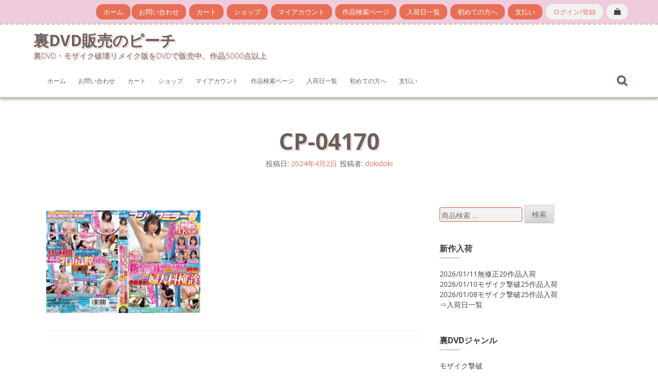

--- FILE ---
content_type: text/html; charset=UTF-8
request_url: https://www.peach-dvd.com/cp-04170/
body_size: 12013
content:
<!DOCTYPE html>
<html dir="ltr" lang="ja" prefix="og: https://ogp.me/ns#">
<head>
    <meta charset="UTF-8">
    <meta name="viewport" content="width=device-width, initial-scale=1">
    <link rel="profile" href="http://gmpg.org/xfn/11">
    <link rel="pingback" href="https://www.peach-dvd.com/xmlrpc.php">

    <title>CP-04170 | 裏DVD販売のピーチ</title>

		<!-- All in One SEO 4.9.3 - aioseo.com -->
	<meta name="robots" content="max-image-preview:large" />
	<meta name="author" content="dokidoki"/>
	<link rel="canonical" href="https://www.peach-dvd.com/cp-04170/" />
	<meta name="generator" content="All in One SEO (AIOSEO) 4.9.3" />
		<meta property="og:locale" content="ja_JP" />
		<meta property="og:site_name" content="裏DVD販売のピーチ | 裏DVD・モザイク破壊リメイク版をDVDで販売中。作品5000点以上" />
		<meta property="og:type" content="article" />
		<meta property="og:title" content="CP-04170 | 裏DVD販売のピーチ" />
		<meta property="og:url" content="https://www.peach-dvd.com/cp-04170/" />
		<meta property="article:published_time" content="2024-04-01T23:43:53+00:00" />
		<meta property="article:modified_time" content="2024-04-01T23:43:53+00:00" />
		<meta name="twitter:card" content="summary" />
		<meta name="twitter:title" content="CP-04170 | 裏DVD販売のピーチ" />
		<!-- All in One SEO -->

<link rel='dns-prefetch' href='//www.peach-dvd.com' />
<link rel='dns-prefetch' href='//fonts.googleapis.com' />
<link rel="alternate" type="application/rss+xml" title="裏DVD販売のピーチ &raquo; フィード" href="https://www.peach-dvd.com/feed/" />
<link rel="alternate" type="application/rss+xml" title="裏DVD販売のピーチ &raquo; コメントフィード" href="https://www.peach-dvd.com/comments/feed/" />
<link rel="alternate" title="oEmbed (JSON)" type="application/json+oembed" href="https://www.peach-dvd.com/wp-json/oembed/1.0/embed?url=https%3A%2F%2Fwww.peach-dvd.com%2Fcp-04170%2F" />
<link rel="alternate" title="oEmbed (XML)" type="text/xml+oembed" href="https://www.peach-dvd.com/wp-json/oembed/1.0/embed?url=https%3A%2F%2Fwww.peach-dvd.com%2Fcp-04170%2F&#038;format=xml" />
		<!-- This site uses the Google Analytics by MonsterInsights plugin v9.11.1 - Using Analytics tracking - https://www.monsterinsights.com/ -->
							<script src="//www.googletagmanager.com/gtag/js?id=G-WLVNQ0ZLHZ"  data-cfasync="false" data-wpfc-render="false" type="text/javascript" async></script>
			<script data-cfasync="false" data-wpfc-render="false" type="text/javascript">
				var mi_version = '9.11.1';
				var mi_track_user = true;
				var mi_no_track_reason = '';
								var MonsterInsightsDefaultLocations = {"page_location":"https:\/\/www.peach-dvd.com\/cp-04170\/"};
								if ( typeof MonsterInsightsPrivacyGuardFilter === 'function' ) {
					var MonsterInsightsLocations = (typeof MonsterInsightsExcludeQuery === 'object') ? MonsterInsightsPrivacyGuardFilter( MonsterInsightsExcludeQuery ) : MonsterInsightsPrivacyGuardFilter( MonsterInsightsDefaultLocations );
				} else {
					var MonsterInsightsLocations = (typeof MonsterInsightsExcludeQuery === 'object') ? MonsterInsightsExcludeQuery : MonsterInsightsDefaultLocations;
				}

								var disableStrs = [
										'ga-disable-G-WLVNQ0ZLHZ',
									];

				/* Function to detect opted out users */
				function __gtagTrackerIsOptedOut() {
					for (var index = 0; index < disableStrs.length; index++) {
						if (document.cookie.indexOf(disableStrs[index] + '=true') > -1) {
							return true;
						}
					}

					return false;
				}

				/* Disable tracking if the opt-out cookie exists. */
				if (__gtagTrackerIsOptedOut()) {
					for (var index = 0; index < disableStrs.length; index++) {
						window[disableStrs[index]] = true;
					}
				}

				/* Opt-out function */
				function __gtagTrackerOptout() {
					for (var index = 0; index < disableStrs.length; index++) {
						document.cookie = disableStrs[index] + '=true; expires=Thu, 31 Dec 2099 23:59:59 UTC; path=/';
						window[disableStrs[index]] = true;
					}
				}

				if ('undefined' === typeof gaOptout) {
					function gaOptout() {
						__gtagTrackerOptout();
					}
				}
								window.dataLayer = window.dataLayer || [];

				window.MonsterInsightsDualTracker = {
					helpers: {},
					trackers: {},
				};
				if (mi_track_user) {
					function __gtagDataLayer() {
						dataLayer.push(arguments);
					}

					function __gtagTracker(type, name, parameters) {
						if (!parameters) {
							parameters = {};
						}

						if (parameters.send_to) {
							__gtagDataLayer.apply(null, arguments);
							return;
						}

						if (type === 'event') {
														parameters.send_to = monsterinsights_frontend.v4_id;
							var hookName = name;
							if (typeof parameters['event_category'] !== 'undefined') {
								hookName = parameters['event_category'] + ':' + name;
							}

							if (typeof MonsterInsightsDualTracker.trackers[hookName] !== 'undefined') {
								MonsterInsightsDualTracker.trackers[hookName](parameters);
							} else {
								__gtagDataLayer('event', name, parameters);
							}
							
						} else {
							__gtagDataLayer.apply(null, arguments);
						}
					}

					__gtagTracker('js', new Date());
					__gtagTracker('set', {
						'developer_id.dZGIzZG': true,
											});
					if ( MonsterInsightsLocations.page_location ) {
						__gtagTracker('set', MonsterInsightsLocations);
					}
										__gtagTracker('config', 'G-WLVNQ0ZLHZ', {"forceSSL":"true","link_attribution":"true"} );
										window.gtag = __gtagTracker;										(function () {
						/* https://developers.google.com/analytics/devguides/collection/analyticsjs/ */
						/* ga and __gaTracker compatibility shim. */
						var noopfn = function () {
							return null;
						};
						var newtracker = function () {
							return new Tracker();
						};
						var Tracker = function () {
							return null;
						};
						var p = Tracker.prototype;
						p.get = noopfn;
						p.set = noopfn;
						p.send = function () {
							var args = Array.prototype.slice.call(arguments);
							args.unshift('send');
							__gaTracker.apply(null, args);
						};
						var __gaTracker = function () {
							var len = arguments.length;
							if (len === 0) {
								return;
							}
							var f = arguments[len - 1];
							if (typeof f !== 'object' || f === null || typeof f.hitCallback !== 'function') {
								if ('send' === arguments[0]) {
									var hitConverted, hitObject = false, action;
									if ('event' === arguments[1]) {
										if ('undefined' !== typeof arguments[3]) {
											hitObject = {
												'eventAction': arguments[3],
												'eventCategory': arguments[2],
												'eventLabel': arguments[4],
												'value': arguments[5] ? arguments[5] : 1,
											}
										}
									}
									if ('pageview' === arguments[1]) {
										if ('undefined' !== typeof arguments[2]) {
											hitObject = {
												'eventAction': 'page_view',
												'page_path': arguments[2],
											}
										}
									}
									if (typeof arguments[2] === 'object') {
										hitObject = arguments[2];
									}
									if (typeof arguments[5] === 'object') {
										Object.assign(hitObject, arguments[5]);
									}
									if ('undefined' !== typeof arguments[1].hitType) {
										hitObject = arguments[1];
										if ('pageview' === hitObject.hitType) {
											hitObject.eventAction = 'page_view';
										}
									}
									if (hitObject) {
										action = 'timing' === arguments[1].hitType ? 'timing_complete' : hitObject.eventAction;
										hitConverted = mapArgs(hitObject);
										__gtagTracker('event', action, hitConverted);
									}
								}
								return;
							}

							function mapArgs(args) {
								var arg, hit = {};
								var gaMap = {
									'eventCategory': 'event_category',
									'eventAction': 'event_action',
									'eventLabel': 'event_label',
									'eventValue': 'event_value',
									'nonInteraction': 'non_interaction',
									'timingCategory': 'event_category',
									'timingVar': 'name',
									'timingValue': 'value',
									'timingLabel': 'event_label',
									'page': 'page_path',
									'location': 'page_location',
									'title': 'page_title',
									'referrer' : 'page_referrer',
								};
								for (arg in args) {
																		if (!(!args.hasOwnProperty(arg) || !gaMap.hasOwnProperty(arg))) {
										hit[gaMap[arg]] = args[arg];
									} else {
										hit[arg] = args[arg];
									}
								}
								return hit;
							}

							try {
								f.hitCallback();
							} catch (ex) {
							}
						};
						__gaTracker.create = newtracker;
						__gaTracker.getByName = newtracker;
						__gaTracker.getAll = function () {
							return [];
						};
						__gaTracker.remove = noopfn;
						__gaTracker.loaded = true;
						window['__gaTracker'] = __gaTracker;
					})();
									} else {
										console.log("");
					(function () {
						function __gtagTracker() {
							return null;
						}

						window['__gtagTracker'] = __gtagTracker;
						window['gtag'] = __gtagTracker;
					})();
									}
			</script>
							<!-- / Google Analytics by MonsterInsights -->
		<style id='wp-img-auto-sizes-contain-inline-css' type='text/css'>
img:is([sizes=auto i],[sizes^="auto," i]){contain-intrinsic-size:3000px 1500px}
/*# sourceURL=wp-img-auto-sizes-contain-inline-css */
</style>
<style id='wp-emoji-styles-inline-css' type='text/css'>

	img.wp-smiley, img.emoji {
		display: inline !important;
		border: none !important;
		box-shadow: none !important;
		height: 1em !important;
		width: 1em !important;
		margin: 0 0.07em !important;
		vertical-align: -0.1em !important;
		background: none !important;
		padding: 0 !important;
	}
/*# sourceURL=wp-emoji-styles-inline-css */
</style>
<style id='wp-block-library-inline-css' type='text/css'>
:root{--wp-block-synced-color:#7a00df;--wp-block-synced-color--rgb:122,0,223;--wp-bound-block-color:var(--wp-block-synced-color);--wp-editor-canvas-background:#ddd;--wp-admin-theme-color:#007cba;--wp-admin-theme-color--rgb:0,124,186;--wp-admin-theme-color-darker-10:#006ba1;--wp-admin-theme-color-darker-10--rgb:0,107,160.5;--wp-admin-theme-color-darker-20:#005a87;--wp-admin-theme-color-darker-20--rgb:0,90,135;--wp-admin-border-width-focus:2px}@media (min-resolution:192dpi){:root{--wp-admin-border-width-focus:1.5px}}.wp-element-button{cursor:pointer}:root .has-very-light-gray-background-color{background-color:#eee}:root .has-very-dark-gray-background-color{background-color:#313131}:root .has-very-light-gray-color{color:#eee}:root .has-very-dark-gray-color{color:#313131}:root .has-vivid-green-cyan-to-vivid-cyan-blue-gradient-background{background:linear-gradient(135deg,#00d084,#0693e3)}:root .has-purple-crush-gradient-background{background:linear-gradient(135deg,#34e2e4,#4721fb 50%,#ab1dfe)}:root .has-hazy-dawn-gradient-background{background:linear-gradient(135deg,#faaca8,#dad0ec)}:root .has-subdued-olive-gradient-background{background:linear-gradient(135deg,#fafae1,#67a671)}:root .has-atomic-cream-gradient-background{background:linear-gradient(135deg,#fdd79a,#004a59)}:root .has-nightshade-gradient-background{background:linear-gradient(135deg,#330968,#31cdcf)}:root .has-midnight-gradient-background{background:linear-gradient(135deg,#020381,#2874fc)}:root{--wp--preset--font-size--normal:16px;--wp--preset--font-size--huge:42px}.has-regular-font-size{font-size:1em}.has-larger-font-size{font-size:2.625em}.has-normal-font-size{font-size:var(--wp--preset--font-size--normal)}.has-huge-font-size{font-size:var(--wp--preset--font-size--huge)}.has-text-align-center{text-align:center}.has-text-align-left{text-align:left}.has-text-align-right{text-align:right}.has-fit-text{white-space:nowrap!important}#end-resizable-editor-section{display:none}.aligncenter{clear:both}.items-justified-left{justify-content:flex-start}.items-justified-center{justify-content:center}.items-justified-right{justify-content:flex-end}.items-justified-space-between{justify-content:space-between}.screen-reader-text{border:0;clip-path:inset(50%);height:1px;margin:-1px;overflow:hidden;padding:0;position:absolute;width:1px;word-wrap:normal!important}.screen-reader-text:focus{background-color:#ddd;clip-path:none;color:#444;display:block;font-size:1em;height:auto;left:5px;line-height:normal;padding:15px 23px 14px;text-decoration:none;top:5px;width:auto;z-index:100000}html :where(.has-border-color){border-style:solid}html :where([style*=border-top-color]){border-top-style:solid}html :where([style*=border-right-color]){border-right-style:solid}html :where([style*=border-bottom-color]){border-bottom-style:solid}html :where([style*=border-left-color]){border-left-style:solid}html :where([style*=border-width]){border-style:solid}html :where([style*=border-top-width]){border-top-style:solid}html :where([style*=border-right-width]){border-right-style:solid}html :where([style*=border-bottom-width]){border-bottom-style:solid}html :where([style*=border-left-width]){border-left-style:solid}html :where(img[class*=wp-image-]){height:auto;max-width:100%}:where(figure){margin:0 0 1em}html :where(.is-position-sticky){--wp-admin--admin-bar--position-offset:var(--wp-admin--admin-bar--height,0px)}@media screen and (max-width:600px){html :where(.is-position-sticky){--wp-admin--admin-bar--position-offset:0px}}

/*# sourceURL=wp-block-library-inline-css */
</style><style id='wp-block-group-inline-css' type='text/css'>
.wp-block-group{box-sizing:border-box}:where(.wp-block-group.wp-block-group-is-layout-constrained){position:relative}
/*# sourceURL=https://www.peach-dvd.com/wp-includes/blocks/group/style.min.css */
</style>
<style id='global-styles-inline-css' type='text/css'>
:root{--wp--preset--aspect-ratio--square: 1;--wp--preset--aspect-ratio--4-3: 4/3;--wp--preset--aspect-ratio--3-4: 3/4;--wp--preset--aspect-ratio--3-2: 3/2;--wp--preset--aspect-ratio--2-3: 2/3;--wp--preset--aspect-ratio--16-9: 16/9;--wp--preset--aspect-ratio--9-16: 9/16;--wp--preset--color--black: #000000;--wp--preset--color--cyan-bluish-gray: #abb8c3;--wp--preset--color--white: #ffffff;--wp--preset--color--pale-pink: #f78da7;--wp--preset--color--vivid-red: #cf2e2e;--wp--preset--color--luminous-vivid-orange: #ff6900;--wp--preset--color--luminous-vivid-amber: #fcb900;--wp--preset--color--light-green-cyan: #7bdcb5;--wp--preset--color--vivid-green-cyan: #00d084;--wp--preset--color--pale-cyan-blue: #8ed1fc;--wp--preset--color--vivid-cyan-blue: #0693e3;--wp--preset--color--vivid-purple: #9b51e0;--wp--preset--gradient--vivid-cyan-blue-to-vivid-purple: linear-gradient(135deg,rgb(6,147,227) 0%,rgb(155,81,224) 100%);--wp--preset--gradient--light-green-cyan-to-vivid-green-cyan: linear-gradient(135deg,rgb(122,220,180) 0%,rgb(0,208,130) 100%);--wp--preset--gradient--luminous-vivid-amber-to-luminous-vivid-orange: linear-gradient(135deg,rgb(252,185,0) 0%,rgb(255,105,0) 100%);--wp--preset--gradient--luminous-vivid-orange-to-vivid-red: linear-gradient(135deg,rgb(255,105,0) 0%,rgb(207,46,46) 100%);--wp--preset--gradient--very-light-gray-to-cyan-bluish-gray: linear-gradient(135deg,rgb(238,238,238) 0%,rgb(169,184,195) 100%);--wp--preset--gradient--cool-to-warm-spectrum: linear-gradient(135deg,rgb(74,234,220) 0%,rgb(151,120,209) 20%,rgb(207,42,186) 40%,rgb(238,44,130) 60%,rgb(251,105,98) 80%,rgb(254,248,76) 100%);--wp--preset--gradient--blush-light-purple: linear-gradient(135deg,rgb(255,206,236) 0%,rgb(152,150,240) 100%);--wp--preset--gradient--blush-bordeaux: linear-gradient(135deg,rgb(254,205,165) 0%,rgb(254,45,45) 50%,rgb(107,0,62) 100%);--wp--preset--gradient--luminous-dusk: linear-gradient(135deg,rgb(255,203,112) 0%,rgb(199,81,192) 50%,rgb(65,88,208) 100%);--wp--preset--gradient--pale-ocean: linear-gradient(135deg,rgb(255,245,203) 0%,rgb(182,227,212) 50%,rgb(51,167,181) 100%);--wp--preset--gradient--electric-grass: linear-gradient(135deg,rgb(202,248,128) 0%,rgb(113,206,126) 100%);--wp--preset--gradient--midnight: linear-gradient(135deg,rgb(2,3,129) 0%,rgb(40,116,252) 100%);--wp--preset--font-size--small: 13px;--wp--preset--font-size--medium: 20px;--wp--preset--font-size--large: 36px;--wp--preset--font-size--x-large: 42px;--wp--preset--spacing--20: 0.44rem;--wp--preset--spacing--30: 0.67rem;--wp--preset--spacing--40: 1rem;--wp--preset--spacing--50: 1.5rem;--wp--preset--spacing--60: 2.25rem;--wp--preset--spacing--70: 3.38rem;--wp--preset--spacing--80: 5.06rem;--wp--preset--shadow--natural: 6px 6px 9px rgba(0, 0, 0, 0.2);--wp--preset--shadow--deep: 12px 12px 50px rgba(0, 0, 0, 0.4);--wp--preset--shadow--sharp: 6px 6px 0px rgba(0, 0, 0, 0.2);--wp--preset--shadow--outlined: 6px 6px 0px -3px rgb(255, 255, 255), 6px 6px rgb(0, 0, 0);--wp--preset--shadow--crisp: 6px 6px 0px rgb(0, 0, 0);}:where(.is-layout-flex){gap: 0.5em;}:where(.is-layout-grid){gap: 0.5em;}body .is-layout-flex{display: flex;}.is-layout-flex{flex-wrap: wrap;align-items: center;}.is-layout-flex > :is(*, div){margin: 0;}body .is-layout-grid{display: grid;}.is-layout-grid > :is(*, div){margin: 0;}:where(.wp-block-columns.is-layout-flex){gap: 2em;}:where(.wp-block-columns.is-layout-grid){gap: 2em;}:where(.wp-block-post-template.is-layout-flex){gap: 1.25em;}:where(.wp-block-post-template.is-layout-grid){gap: 1.25em;}.has-black-color{color: var(--wp--preset--color--black) !important;}.has-cyan-bluish-gray-color{color: var(--wp--preset--color--cyan-bluish-gray) !important;}.has-white-color{color: var(--wp--preset--color--white) !important;}.has-pale-pink-color{color: var(--wp--preset--color--pale-pink) !important;}.has-vivid-red-color{color: var(--wp--preset--color--vivid-red) !important;}.has-luminous-vivid-orange-color{color: var(--wp--preset--color--luminous-vivid-orange) !important;}.has-luminous-vivid-amber-color{color: var(--wp--preset--color--luminous-vivid-amber) !important;}.has-light-green-cyan-color{color: var(--wp--preset--color--light-green-cyan) !important;}.has-vivid-green-cyan-color{color: var(--wp--preset--color--vivid-green-cyan) !important;}.has-pale-cyan-blue-color{color: var(--wp--preset--color--pale-cyan-blue) !important;}.has-vivid-cyan-blue-color{color: var(--wp--preset--color--vivid-cyan-blue) !important;}.has-vivid-purple-color{color: var(--wp--preset--color--vivid-purple) !important;}.has-black-background-color{background-color: var(--wp--preset--color--black) !important;}.has-cyan-bluish-gray-background-color{background-color: var(--wp--preset--color--cyan-bluish-gray) !important;}.has-white-background-color{background-color: var(--wp--preset--color--white) !important;}.has-pale-pink-background-color{background-color: var(--wp--preset--color--pale-pink) !important;}.has-vivid-red-background-color{background-color: var(--wp--preset--color--vivid-red) !important;}.has-luminous-vivid-orange-background-color{background-color: var(--wp--preset--color--luminous-vivid-orange) !important;}.has-luminous-vivid-amber-background-color{background-color: var(--wp--preset--color--luminous-vivid-amber) !important;}.has-light-green-cyan-background-color{background-color: var(--wp--preset--color--light-green-cyan) !important;}.has-vivid-green-cyan-background-color{background-color: var(--wp--preset--color--vivid-green-cyan) !important;}.has-pale-cyan-blue-background-color{background-color: var(--wp--preset--color--pale-cyan-blue) !important;}.has-vivid-cyan-blue-background-color{background-color: var(--wp--preset--color--vivid-cyan-blue) !important;}.has-vivid-purple-background-color{background-color: var(--wp--preset--color--vivid-purple) !important;}.has-black-border-color{border-color: var(--wp--preset--color--black) !important;}.has-cyan-bluish-gray-border-color{border-color: var(--wp--preset--color--cyan-bluish-gray) !important;}.has-white-border-color{border-color: var(--wp--preset--color--white) !important;}.has-pale-pink-border-color{border-color: var(--wp--preset--color--pale-pink) !important;}.has-vivid-red-border-color{border-color: var(--wp--preset--color--vivid-red) !important;}.has-luminous-vivid-orange-border-color{border-color: var(--wp--preset--color--luminous-vivid-orange) !important;}.has-luminous-vivid-amber-border-color{border-color: var(--wp--preset--color--luminous-vivid-amber) !important;}.has-light-green-cyan-border-color{border-color: var(--wp--preset--color--light-green-cyan) !important;}.has-vivid-green-cyan-border-color{border-color: var(--wp--preset--color--vivid-green-cyan) !important;}.has-pale-cyan-blue-border-color{border-color: var(--wp--preset--color--pale-cyan-blue) !important;}.has-vivid-cyan-blue-border-color{border-color: var(--wp--preset--color--vivid-cyan-blue) !important;}.has-vivid-purple-border-color{border-color: var(--wp--preset--color--vivid-purple) !important;}.has-vivid-cyan-blue-to-vivid-purple-gradient-background{background: var(--wp--preset--gradient--vivid-cyan-blue-to-vivid-purple) !important;}.has-light-green-cyan-to-vivid-green-cyan-gradient-background{background: var(--wp--preset--gradient--light-green-cyan-to-vivid-green-cyan) !important;}.has-luminous-vivid-amber-to-luminous-vivid-orange-gradient-background{background: var(--wp--preset--gradient--luminous-vivid-amber-to-luminous-vivid-orange) !important;}.has-luminous-vivid-orange-to-vivid-red-gradient-background{background: var(--wp--preset--gradient--luminous-vivid-orange-to-vivid-red) !important;}.has-very-light-gray-to-cyan-bluish-gray-gradient-background{background: var(--wp--preset--gradient--very-light-gray-to-cyan-bluish-gray) !important;}.has-cool-to-warm-spectrum-gradient-background{background: var(--wp--preset--gradient--cool-to-warm-spectrum) !important;}.has-blush-light-purple-gradient-background{background: var(--wp--preset--gradient--blush-light-purple) !important;}.has-blush-bordeaux-gradient-background{background: var(--wp--preset--gradient--blush-bordeaux) !important;}.has-luminous-dusk-gradient-background{background: var(--wp--preset--gradient--luminous-dusk) !important;}.has-pale-ocean-gradient-background{background: var(--wp--preset--gradient--pale-ocean) !important;}.has-electric-grass-gradient-background{background: var(--wp--preset--gradient--electric-grass) !important;}.has-midnight-gradient-background{background: var(--wp--preset--gradient--midnight) !important;}.has-small-font-size{font-size: var(--wp--preset--font-size--small) !important;}.has-medium-font-size{font-size: var(--wp--preset--font-size--medium) !important;}.has-large-font-size{font-size: var(--wp--preset--font-size--large) !important;}.has-x-large-font-size{font-size: var(--wp--preset--font-size--x-large) !important;}
/*# sourceURL=global-styles-inline-css */
</style>

<style id='classic-theme-styles-inline-css' type='text/css'>
/*! This file is auto-generated */
.wp-block-button__link{color:#fff;background-color:#32373c;border-radius:9999px;box-shadow:none;text-decoration:none;padding:calc(.667em + 2px) calc(1.333em + 2px);font-size:1.125em}.wp-block-file__button{background:#32373c;color:#fff;text-decoration:none}
/*# sourceURL=/wp-includes/css/classic-themes.min.css */
</style>
<link rel='stylesheet' id='contact-form-7-css' href='https://www.peach-dvd.com/wp-content/plugins/contact-form-7/includes/css/styles.css?ver=6.1.4' type='text/css' media='all' />
<link rel='stylesheet' id='woocommerce-layout-css' href='https://www.peach-dvd.com/wp-content/plugins/woocommerce/assets/css/woocommerce-layout.css?ver=10.4.3' type='text/css' media='all' />
<link rel='stylesheet' id='woocommerce-smallscreen-css' href='https://www.peach-dvd.com/wp-content/plugins/woocommerce/assets/css/woocommerce-smallscreen.css?ver=10.4.3' type='text/css' media='only screen and (max-width: 768px)' />
<style id='woocommerce-inline-inline-css' type='text/css'>
.woocommerce form .form-row .required { visibility: visible; }
/*# sourceURL=woocommerce-inline-inline-css */
</style>
<link rel='stylesheet' id='nitro-style-css' href='https://www.peach-dvd.com/wp-content/themes/nitro/style.css?ver=6.9' type='text/css' media='all' />
<link rel='stylesheet' id='nitro-title-font-css' href='//fonts.googleapis.com/css?family=Lato%3A100%2C300%2C400%2C700&#038;ver=6.9' type='text/css' media='all' />
<link rel='stylesheet' id='nitro-body-font-css' href='//fonts.googleapis.com/css?family=Open+Sans%3A100%2C300%2C400%2C700&#038;ver=6.9' type='text/css' media='all' />
<link rel='stylesheet' id='font-awesome-css' href='https://www.peach-dvd.com/wp-content/themes/nitro/assets/font-awesome/css/font-awesome.min.css?ver=6.9' type='text/css' media='all' />
<link rel='stylesheet' id='bootstrap-css' href='https://www.peach-dvd.com/wp-content/themes/nitro/assets/bootstrap/css/bootstrap.min.css?ver=6.9' type='text/css' media='all' />
<link rel='stylesheet' id='hover-css-css' href='https://www.peach-dvd.com/wp-content/themes/nitro/assets/css/hover.min.css?ver=6.9' type='text/css' media='all' />
<link rel='stylesheet' id='slicknav-css' href='https://www.peach-dvd.com/wp-content/themes/nitro/assets/css/slicknav.css?ver=6.9' type='text/css' media='all' />
<link rel='stylesheet' id='swiper-css' href='https://www.peach-dvd.com/wp-content/themes/nitro/assets/css/swiper.min.css?ver=6.9' type='text/css' media='all' />
<link rel='stylesheet' id='nitro-main-theme-style-css' href='https://www.peach-dvd.com/wp-content/themes/nitro/assets/theme-styles/css/default.css?ver=6.9' type='text/css' media='all' />
<script type="text/javascript" src="https://www.peach-dvd.com/wp-content/plugins/google-analytics-for-wordpress/assets/js/frontend-gtag.min.js?ver=9.11.1" id="monsterinsights-frontend-script-js" async="async" data-wp-strategy="async"></script>
<script data-cfasync="false" data-wpfc-render="false" type="text/javascript" id='monsterinsights-frontend-script-js-extra'>/* <![CDATA[ */
var monsterinsights_frontend = {"js_events_tracking":"true","download_extensions":"doc,pdf,ppt,zip,xls,docx,pptx,xlsx","inbound_paths":"[{\"path\":\"\\\/go\\\/\",\"label\":\"affiliate\"},{\"path\":\"\\\/recommend\\\/\",\"label\":\"affiliate\"}]","home_url":"https:\/\/www.peach-dvd.com","hash_tracking":"false","v4_id":"G-WLVNQ0ZLHZ"};/* ]]> */
</script>
<script type="text/javascript" src="https://www.peach-dvd.com/wp-includes/js/jquery/jquery.min.js?ver=3.7.1" id="jquery-core-js"></script>
<script type="text/javascript" src="https://www.peach-dvd.com/wp-includes/js/jquery/jquery-migrate.min.js?ver=3.4.1" id="jquery-migrate-js"></script>
<script type="text/javascript" src="https://www.peach-dvd.com/wp-content/plugins/woocommerce/assets/js/jquery-blockui/jquery.blockUI.min.js?ver=2.7.0-wc.10.4.3" id="wc-jquery-blockui-js" defer="defer" data-wp-strategy="defer"></script>
<script type="text/javascript" id="wc-add-to-cart-js-extra">
/* <![CDATA[ */
var wc_add_to_cart_params = {"ajax_url":"/wp-admin/admin-ajax.php","wc_ajax_url":"/?wc-ajax=%%endpoint%%","i18n_view_cart":"\u304a\u8cb7\u3044\u7269\u30ab\u30b4\u3092\u8868\u793a","cart_url":"https://www.peach-dvd.com/cart/","is_cart":"","cart_redirect_after_add":"no"};
//# sourceURL=wc-add-to-cart-js-extra
/* ]]> */
</script>
<script type="text/javascript" src="https://www.peach-dvd.com/wp-content/plugins/woocommerce/assets/js/frontend/add-to-cart.min.js?ver=10.4.3" id="wc-add-to-cart-js" defer="defer" data-wp-strategy="defer"></script>
<script type="text/javascript" src="https://www.peach-dvd.com/wp-content/plugins/woocommerce/assets/js/js-cookie/js.cookie.min.js?ver=2.1.4-wc.10.4.3" id="wc-js-cookie-js" defer="defer" data-wp-strategy="defer"></script>
<script type="text/javascript" id="woocommerce-js-extra">
/* <![CDATA[ */
var woocommerce_params = {"ajax_url":"/wp-admin/admin-ajax.php","wc_ajax_url":"/?wc-ajax=%%endpoint%%","i18n_password_show":"\u30d1\u30b9\u30ef\u30fc\u30c9\u3092\u8868\u793a","i18n_password_hide":"\u30d1\u30b9\u30ef\u30fc\u30c9\u3092\u96a0\u3059"};
//# sourceURL=woocommerce-js-extra
/* ]]> */
</script>
<script type="text/javascript" src="https://www.peach-dvd.com/wp-content/plugins/woocommerce/assets/js/frontend/woocommerce.min.js?ver=10.4.3" id="woocommerce-js" defer="defer" data-wp-strategy="defer"></script>
<script type="text/javascript" src="https://www.peach-dvd.com/wp-content/themes/nitro/js/external.js?ver=20120206" id="nitro-externaljs-js"></script>
<script type="text/javascript" src="https://www.peach-dvd.com/wp-content/themes/nitro/js/custom.js?ver=6.9" id="nitro-custom-js-js"></script>
<link rel="https://api.w.org/" href="https://www.peach-dvd.com/wp-json/" /><link rel="alternate" title="JSON" type="application/json" href="https://www.peach-dvd.com/wp-json/wp/v2/media/57738" /><link rel="EditURI" type="application/rsd+xml" title="RSD" href="https://www.peach-dvd.com/xmlrpc.php?rsd" />
<meta name="generator" content="WordPress 6.9" />
<meta name="generator" content="WooCommerce 10.4.3" />
<link rel='shortlink' href='https://www.peach-dvd.com/?p=57738' />
<style id='custom-css-mods'>#site-navigation ul li a { padding: 16px 12px; }#masthead #site-logo img { transform-origin: left; }.site-description { color: #777777; }</style>	<noscript><style>.woocommerce-product-gallery{ opacity: 1 !important; }</style></noscript>
		<link rel="icon" href="https://www.peach-dvd.com/wp-content/uploads/2019/08/cropped-dokidoki-sa-1-32x32.jpg" sizes="32x32" />
<link rel="icon" href="https://www.peach-dvd.com/wp-content/uploads/2019/08/cropped-dokidoki-sa-1-192x192.jpg" sizes="192x192" />
<link rel="apple-touch-icon" href="https://www.peach-dvd.com/wp-content/uploads/2019/08/cropped-dokidoki-sa-1-180x180.jpg" />
<meta name="msapplication-TileImage" content="https://www.peach-dvd.com/wp-content/uploads/2019/08/cropped-dokidoki-sa-1-270x270.jpg" />
<style id="sccss">/* カスタム CSS をここに入力してください */


#top-bar {
    background:#ecd;
}

#footer-sidebar {
    background:#191970;
}</style><link rel='stylesheet' id='wc-blocks-style-css' href='https://www.peach-dvd.com/wp-content/plugins/woocommerce/assets/client/blocks/wc-blocks.css?ver=wc-10.4.3' type='text/css' media='all' />
</head>
<body class="attachment wp-singular attachment-template-default single single-attachment postid-57738 attachmentid-57738 attachment-jpeg wp-theme-nitro theme-nitro woocommerce-no-js">
<div id="page" class="hfeed site">
	<a class="skip-link screen-reader-text" href="#content">コンテンツへスキップ</a>
	<div id="jumbosearch">
		<span class="fa fa-remove closeicon"></span>
		<div class="form">
			<form role="search" method="get" class="search-form" action="https://www.peach-dvd.com/">
				<label>
					<span class="screen-reader-text">検索:</span>
					<input type="search" class="search-field" placeholder="検索&hellip;" value="" name="s" />
				</label>
				<input type="submit" class="search-submit" value="検索" />
			</form>		</div>
	</div>	
	
    <div id="top-bar">
    <div class="container">
        <div class="social-icons">
                    </div>

        <div id="woocommerce-zone">
                            <div id="top-cart">
                    <div class="top-cart-icon">


						<span class="cart-contents" title="お買い物カゴを表示">
							<div class="count">0 items</div>
							<div class="total"> &lt;span class=&quot;woocommerce-Price-amount amount&quot;&gt;&lt;bdi&gt;&lt;span class=&quot;woocommerce-Price-currencySymbol&quot;&gt;&yen;&lt;/span&gt;0&lt;/bdi&gt;&lt;/span&gt; </div>

							<a class="links" href="https://www.peach-dvd.com/cart/">カートに進む</a>
							<a class="links" href="https://www.peach-dvd.com/checkout/">購入手続き</a>
						</span>



                        <i class="fa fa-shopping-bag"></i>
                    </div>
                </div>

                <div id="userlinks">
                                            <a href="https://www.peach-dvd.com/my-account/" title="ログイン/登録">ログイン/登録</a>
                                    </div>

            

        </div>

        <div id="top-menu">
    <div class="menu"><ul>
<li ><a href="https://www.peach-dvd.com/">ホーム</a></li><li class="page_item page-item-30601"><a href="https://www.peach-dvd.com/mail/">お問い合わせ</a></li>
<li class="page_item page-item-20"><a href="https://www.peach-dvd.com/cart/">カート</a></li>
<li class="page_item page-item-19"><a href="https://www.peach-dvd.com/shop/">ショップ</a></li>
<li class="page_item page-item-22"><a href="https://www.peach-dvd.com/my-account/">マイアカウント</a></li>
<li class="page_item page-item-67301"><a href="https://www.peach-dvd.com/work-search/">作品検索ページ</a></li>
<li class="page_item page-item-34414 page_item_has_children"><a href="https://www.peach-dvd.com/nyuuka/">入荷日一覧</a>
<ul class='children'>
	<li class="page_item page-item-64682"><a href="https://www.peach-dvd.com/nyuuka/nyuuka2019/">2019年入荷日一覧</a></li>
	<li class="page_item page-item-64684"><a href="https://www.peach-dvd.com/nyuuka/nyuuka2020/">2020年入荷日一覧</a></li>
	<li class="page_item page-item-64686"><a href="https://www.peach-dvd.com/nyuuka/nyuuka2021/">2021年入荷日一覧</a></li>
	<li class="page_item page-item-64688"><a href="https://www.peach-dvd.com/nyuuka/nyuuka2022/">2022年入荷日一覧</a></li>
	<li class="page_item page-item-64691"><a href="https://www.peach-dvd.com/nyuuka/nyuuka2023/">2023年入荷日一覧</a></li>
	<li class="page_item page-item-64693"><a href="https://www.peach-dvd.com/nyuuka/nyuuka2024/">2024年入荷日一覧</a></li>
	<li class="page_item page-item-64696"><a href="https://www.peach-dvd.com/nyuuka/nyuuka2025/">2025年入荷日一覧</a></li>
	<li class="page_item page-item-83916"><a href="https://www.peach-dvd.com/nyuuka/nyuuka2026/">2026年入荷日一覧</a></li>
</ul>
</li>
<li class="page_item page-item-30513"><a href="https://www.peach-dvd.com/firsttime/">初めての方へ</a></li>
<li class="page_item page-item-21"><a href="https://www.peach-dvd.com/checkout/">支払い</a></li>
</ul></div>
</div>
    </div>

</div>
    <header id="masthead" class="site-header" role="banner">
    <div class="container masthead-container">
        <div class="site-branding">
                        <div id="text-title-desc">
                <h1 class="site-title title-font"><a href="https://www.peach-dvd.com/" rel="home">裏DVD販売のピーチ</a></h1>
                <h2 class="site-description">裏DVD・モザイク破壊リメイク版をDVDで販売中。作品5000点以上</h2>
            </div>
        </div>

        <div id="slickmenu"></div>
<nav id="site-navigation" class="main-navigation" role="navigation">
    <div class="menu"><ul>
<li ><a href="https://www.peach-dvd.com/">ホーム</a></li><li class="page_item page-item-30601"><a href="https://www.peach-dvd.com/mail/">お問い合わせ</a></li>
<li class="page_item page-item-20"><a href="https://www.peach-dvd.com/cart/">カート</a></li>
<li class="page_item page-item-19"><a href="https://www.peach-dvd.com/shop/">ショップ</a></li>
<li class="page_item page-item-22"><a href="https://www.peach-dvd.com/my-account/">マイアカウント</a></li>
<li class="page_item page-item-67301"><a href="https://www.peach-dvd.com/work-search/">作品検索ページ</a></li>
<li class="page_item page-item-34414 page_item_has_children"><a href="https://www.peach-dvd.com/nyuuka/">入荷日一覧</a>
<ul class='children'>
	<li class="page_item page-item-64682"><a href="https://www.peach-dvd.com/nyuuka/nyuuka2019/">2019年入荷日一覧</a></li>
	<li class="page_item page-item-64684"><a href="https://www.peach-dvd.com/nyuuka/nyuuka2020/">2020年入荷日一覧</a></li>
	<li class="page_item page-item-64686"><a href="https://www.peach-dvd.com/nyuuka/nyuuka2021/">2021年入荷日一覧</a></li>
	<li class="page_item page-item-64688"><a href="https://www.peach-dvd.com/nyuuka/nyuuka2022/">2022年入荷日一覧</a></li>
	<li class="page_item page-item-64691"><a href="https://www.peach-dvd.com/nyuuka/nyuuka2023/">2023年入荷日一覧</a></li>
	<li class="page_item page-item-64693"><a href="https://www.peach-dvd.com/nyuuka/nyuuka2024/">2024年入荷日一覧</a></li>
	<li class="page_item page-item-64696"><a href="https://www.peach-dvd.com/nyuuka/nyuuka2025/">2025年入荷日一覧</a></li>
	<li class="page_item page-item-83916"><a href="https://www.peach-dvd.com/nyuuka/nyuuka2026/">2026年入荷日一覧</a></li>
</ul>
</li>
<li class="page_item page-item-30513"><a href="https://www.peach-dvd.com/firsttime/">初めての方へ</a></li>
<li class="page_item page-item-21"><a href="https://www.peach-dvd.com/checkout/">支払い</a></li>
</ul></div>
</nav><!-- #site-navigation -->
        <div id="searchicon">
            <i class="fa fa-search"></i>
        </div>

    </div>

</header><!-- #masthead -->
    

	
	
		   	
	<div class="mega-container">
		
			
											
		<div id="content" class="site-content container">
	<header class="entry-header single-entry-header col-md-12">
		<h1 class="entry-title">CP-04170</h1>		
		
		<div class="entry-meta">
			<span class="posted-on">投稿日: <a href="https://www.peach-dvd.com/cp-04170/" rel="bookmark"><time class="entry-date published updated" datetime="2024-04-02T08:43:53+09:00">2024年4月2日</time></a></span><span class="byline"> 投稿者: <span class="author vcard"><a class="url fn n" href="https://www.peach-dvd.com/author/dokidoki/">dokidoki</a></span></span>		</div><!-- .entry-meta -->
	</header><!-- .entry-header -->
	
	<div id="primary-mono" class="content-area col-md-8">
		<main id="main" class="site-main" role="main">

		
			
<article id="post-57738" class="post-57738 attachment type-attachment status-inherit hentry">
	

	<div id="featured-image">
					</div>
			
			
	<div class="entry-content">
		<p class="attachment"><a href='https://www.peach-dvd.com/wp-content/uploads/2024/04/CP-04170.jpg'><img fetchpriority="high" decoding="async" width="300" height="201" src="https://www.peach-dvd.com/wp-content/uploads/2024/04/CP-04170-300x201.jpg" class="attachment-medium size-medium" alt="" srcset="https://www.peach-dvd.com/wp-content/uploads/2024/04/CP-04170-300x200.jpg 300w, https://www.peach-dvd.com/wp-content/uploads/2024/04/CP-04170-768x516.jpg 768w, https://www.peach-dvd.com/wp-content/uploads/2024/04/CP-04170-600x403.jpg 600w, https://www.peach-dvd.com/wp-content/uploads/2024/04/CP-04170.jpg 800w" sizes="(max-width: 300px) 100vw, 300px" /></a></p>
			</div><!-- .entry-content -->

	<footer class="entry-footer">
			</footer><!-- .entry-footer -->
</article><!-- #post-## -->

			
		
		</main><!-- #main -->
	</div><!-- #primary -->

<div id="secondary" class="widget-area col-md-4" role="complementary">
	<aside id="woocommerce_product_search-5" class="widget woocommerce widget_product_search"><form role="search" method="get" class="woocommerce-product-search" action="https://www.peach-dvd.com/">
	<label class="screen-reader-text" for="woocommerce-product-search-field-0">検索対象:</label>
	<input type="search" id="woocommerce-product-search-field-0" class="search-field" placeholder="商品検索 &hellip;" value="" name="s" />
	<button type="submit" value="検索" class="">検索</button>
	<input type="hidden" name="post_type" value="product" />
</form>
</aside><aside id="text-2" class="widget widget_text"><h1 class="widget-title title-font">新作入荷</h1>			<div class="textwidget"><p><a href="https://www.peach-dvd.com/product-tag/2025-01-11/">2026/01/11無修正20作品入荷</a><br />
<a href="https://www.peach-dvd.com/product-tag/2025-01-10/">2026/01/10モザイク撃破25作品入荷</a><br />
<a href="https://www.peach-dvd.com/product-tag/2025-01-08/">2026/01/08モザイク撃破25作品入荷</a><br />
<a href="https://www.peach-dvd.com/nyuuka/">⇒入荷日一覧</a></p>
</div>
		</aside><aside id="text-4" class="widget widget_text"><h1 class="widget-title title-font">裏DVDジャンル</h1>			<div class="textwidget"><p><a href="https://www.peach-dvd.com/product-category/douga/%e3%83%a2%e3%82%b6%e3%82%a4%e3%82%af%e6%92%83%e7%a0%b4/">モザイク撃破</a><br />
<a href="https://www.peach-dvd.com/product-category/douga/musyuusei/">無修正DVD</a><br />
<a href="https://www.peach-dvd.com/product-category/douga/syouwa/">昭和の裏ビデオ</a></p>
</div>
		</aside><aside id="text-5" class="widget widget_text"><h1 class="widget-title title-font">モザイク撃破</h1>			<div class="textwidget"><p>＜キーワード＞<br />
<a href="https://www.peach-dvd.com/?s=%E3%83%A2%E3%82%B6%E3%82%A4%E3%82%AF%E6%92%83%E7%A0%B4+%E4%BA%BA%E5%A6%BB&amp;post_type=product">人妻</a>・<a href="https://www.peach-dvd.com/?s=%E3%83%A2%E3%82%B6%E3%82%A4%E3%82%AF%E6%92%83%E7%A0%B4+%E7%86%9F%E5%A5%B3&amp;post_type=product">熟女</a>・<a href="https://www.peach-dvd.com/?s=%E3%83%A2%E3%82%B6%E3%82%A4%E3%82%AF%E6%92%83%E7%A0%B4+%E7%97%B4%E5%A5%B3&amp;post_type=product">痴女</a>・<a href="https://www.peach-dvd.com/?s=%E3%83%A2%E3%82%B6%E3%82%A4%E3%82%AF%E6%92%83%E7%A0%B4+%E7%BE%A9%E6%AF%8D&amp;post_type=product">義母</a>・<a href="https://www.peach-dvd.com/?s=%E3%83%A2%E3%82%B6%E3%82%A4%E3%82%AF%E6%92%83%E7%A0%B4+%E7%BE%A9%E7%88%B6&amp;post_type=product">義父</a>・<a href="https://www.peach-dvd.com/?s=%E3%83%A2%E3%82%B6%E3%82%A4%E3%82%AF%E6%92%83%E7%A0%B4+%E4%B8%8D%E5%80%AB&amp;post_type=product">不倫</a><br />
<a href="https://www.peach-dvd.com/?s=%E3%83%A2%E3%82%B6%E3%82%A4%E3%82%AF%E6%92%83%E7%A0%B4+%E5%8E%9F%E4%BD%9C%E3%82%B3%E3%83%A9%E3%83%9C&amp;post_type=product">原作コラボ</a>・<a href="https://www.peach-dvd.com/?s=%E3%83%A2%E3%82%B6%E3%82%A4%E3%82%AF%E6%92%83%E7%A0%B4+%E6%BD%AE%E5%90%B9%E3%81%8D&amp;post_type=product">潮吹き</a>・<a href="https://www.peach-dvd.com/?s=%E3%83%A2%E3%82%B6%E3%82%A4%E3%82%AF%E6%92%83%E7%A0%B4+%E3%83%8A%E3%83%B3%E3%83%91&amp;post_type=product">ナンパ</a>・<a href="https://www.peach-dvd.com/?s=%E3%83%A2%E3%82%B6%E3%82%A4%E3%82%AF%E6%92%83%E7%A0%B4+M%E7%94%B7&amp;post_type=product">M男</a>・<a href="https://www.peach-dvd.com/?s=%E3%83%A2%E3%82%B6%E3%82%A4%E3%82%AF%E6%92%83%E7%A0%B4+%E9%BB%92%E4%BA%BA&amp;post_type=product">黒人</a><br />
<a href="https://www.peach-dvd.com/?s=%E3%83%A2%E3%82%B6%E3%82%A4%E3%82%AF%E6%92%83%E7%A0%B4+SM&amp;post_type=product">SM</a>・<a href="https://www.peach-dvd.com/?s=%E3%83%A2%E3%82%B6%E3%82%A4%E3%82%AF%E6%92%83%E7%A0%B4+%E5%AF%9D%E5%8F%96%E3%82%8A&amp;post_type=product" rel="tag">寝取り</a>・<a href="https://www.peach-dvd.com/?s=%E3%83%A2%E3%82%B6%E3%82%A4%E3%82%AF%E6%92%83%E7%A0%B4+%E5%B7%A8%E4%B9%B3&amp;post_type=product">巨乳</a>・<a href="https://www.peach-dvd.com/?s=%E3%83%A2%E3%82%B6%E3%82%A4%E3%82%AF%E6%92%83%E7%A0%B4+%E3%82%A2%E3%83%8A%E3%83%AB&amp;post_type=product">アナル</a>・<a href="https://www.peach-dvd.com/?s=%E3%83%A2%E3%82%B6%E3%82%A4%E3%82%AF%E6%92%83%E7%A0%B4+%E5%AA%9A%E8%96%AC&amp;post_type=product">媚薬</a>・<a href="https://www.peach-dvd.com/?s=%E3%83%A2%E3%82%B6%E3%82%A4%E3%82%AF%E6%92%83%E7%A0%B4+M%E5%A5%B3&amp;post_type=product">M女</a></p>
<p>＜人気女優＞<br />
<a href="https://www.peach-dvd.com/?s=%E3%83%A2%E3%82%B6%E3%82%A4%E3%82%AF%E6%92%83%E7%A0%B4+%E4%B8%89%E4%B8%8A%E6%82%A0%E4%BA%9C&amp;post_type=product">三上悠亜</a>・<a href="https://www.peach-dvd.com/?s=%E3%83%A2%E3%82%B6%E3%82%A4%E3%82%AF%E6%92%83%E7%A0%B4+%E9%AB%98%E6%A9%8B%E3%81%97%E3%82%87%E3%81%86%E5%AD%90&amp;post_type=product">高橋しょう子</a>・<a href="https://www.peach-dvd.com/?s=%E3%83%A2%E3%82%B6%E3%82%A4%E3%82%AF%E6%92%83%E7%A0%B4+%E6%98%8E%E6%97%A5%E8%8A%B1%E3%82%AD%E3%83%A9%E3%83%A9&amp;post_type=product">明日花キララ</a><br />
<a href="https://www.peach-dvd.com/?s=%E3%83%A2%E3%82%B6%E3%82%A4%E3%82%AF%E6%92%83%E7%A0%B4+%E9%BA%BB%E7%BE%8E%E3%82%86%E3%81%BE&amp;post_type=product">麻美ゆま</a>・<a href="https://www.peach-dvd.com/?s=%E3%83%A2%E3%82%B6%E3%82%A4%E3%82%AF%E6%92%83%E7%A0%B4+%E7%B4%97%E5%80%89%E3%81%BE%E3%81%AA&amp;post_type=product">紗倉まな</a>・<a href="https://www.peach-dvd.com/?s=%E3%83%A2%E3%82%B6%E3%82%A4%E3%82%AF%E6%92%83%E7%A0%B4+%E4%B8%8A%E5%8E%9F%E4%BA%9C%E8%A1%A3&amp;post_type=product">上原亜衣</a><br />
<a href="https://www.peach-dvd.com/?s=%E3%83%A2%E3%82%B6%E3%82%A4%E3%82%AF%E6%92%83%E7%A0%B4+%E6%B3%A2%E5%A4%9A%E9%87%8E%E7%B5%90%E8%A1%A3&amp;post_type=product">波多野結衣</a>・<a href="https://www.peach-dvd.com/?s=%E3%83%A2%E3%82%B6%E3%82%A4%E3%82%AF%E6%92%83%E7%A0%B4+JULIA&amp;post_type=product">JULIA</a>・<a href="https://www.peach-dvd.com/?s=%E3%83%A2%E3%82%B6%E3%82%A4%E3%82%AF%E6%92%83%E7%A0%B4%E3%80%80%E8%91%B5%E3%81%A4%E3%81%8B%E3%81%95&amp;post_type=product">葵つかさ</a></p>
<p>&nbsp;</p>
</div>
		</aside><aside id="block-13" class="widget widget_block">
<div class="wp-block-group"><div class="wp-block-group__inner-container is-layout-constrained wp-block-group-is-layout-constrained"></div></div>
</aside></div><!-- #secondary -->

	</div><!-- #content -->

	 </div><!--.mega-container-->
 	 <div id="footer-sidebar" class="widget-area">
	 	<div class="container flex-wrapper">
		 						<div class="footer-column col-md-3 col-sm- col-xs-12">
						<aside id="woocommerce_product_search-3" class="widget woocommerce widget_product_search"><h1 class="widget-title title-font">商品検索</h1><form role="search" method="get" class="woocommerce-product-search" action="https://www.peach-dvd.com/">
	<label class="screen-reader-text" for="woocommerce-product-search-field-1">検索対象:</label>
	<input type="search" id="woocommerce-product-search-field-1" class="search-field" placeholder="商品検索 &hellip;" value="" name="s" />
	<button type="submit" value="検索" class="">検索</button>
	<input type="hidden" name="post_type" value="product" />
</form>
</aside> 
					</div> 
								
	 	</div>
	 </div>	<!--#footer-sidebar-->	

	<footer id="colophon" class="site-footer" role="contentinfo">
		<div class="site-info container">
			Powered by <a href="https://rohitink.com/2015/05/21/nitro-woocommerce-theme/" rel="nofollow">Nitro Theme</a>.			<span class="sep"></span>
			&copy; 2026 裏DVD販売のピーチ. All Rights Reserved. 		</div><!-- .site-info -->
	</footer><!-- #colophon -->
	
</div><!-- #page -->


<script type="speculationrules">
{"prefetch":[{"source":"document","where":{"and":[{"href_matches":"/*"},{"not":{"href_matches":["/wp-*.php","/wp-admin/*","/wp-content/uploads/*","/wp-content/*","/wp-content/plugins/*","/wp-content/themes/nitro/*","/*\\?(.+)"]}},{"not":{"selector_matches":"a[rel~=\"nofollow\"]"}},{"not":{"selector_matches":".no-prefetch, .no-prefetch a"}}]},"eagerness":"conservative"}]}
</script>
	<script type='text/javascript'>
		(function () {
			var c = document.body.className;
			c = c.replace(/woocommerce-no-js/, 'woocommerce-js');
			document.body.className = c;
		})();
	</script>
	<script type="text/javascript" src="https://www.peach-dvd.com/wp-includes/js/dist/hooks.min.js?ver=dd5603f07f9220ed27f1" id="wp-hooks-js"></script>
<script type="text/javascript" src="https://www.peach-dvd.com/wp-includes/js/dist/i18n.min.js?ver=c26c3dc7bed366793375" id="wp-i18n-js"></script>
<script type="text/javascript" id="wp-i18n-js-after">
/* <![CDATA[ */
wp.i18n.setLocaleData( { 'text direction\u0004ltr': [ 'ltr' ] } );
//# sourceURL=wp-i18n-js-after
/* ]]> */
</script>
<script type="text/javascript" src="https://www.peach-dvd.com/wp-content/plugins/contact-form-7/includes/swv/js/index.js?ver=6.1.4" id="swv-js"></script>
<script type="text/javascript" id="contact-form-7-js-translations">
/* <![CDATA[ */
( function( domain, translations ) {
	var localeData = translations.locale_data[ domain ] || translations.locale_data.messages;
	localeData[""].domain = domain;
	wp.i18n.setLocaleData( localeData, domain );
} )( "contact-form-7", {"translation-revision-date":"2025-11-30 08:12:23+0000","generator":"GlotPress\/4.0.3","domain":"messages","locale_data":{"messages":{"":{"domain":"messages","plural-forms":"nplurals=1; plural=0;","lang":"ja_JP"},"This contact form is placed in the wrong place.":["\u3053\u306e\u30b3\u30f3\u30bf\u30af\u30c8\u30d5\u30a9\u30fc\u30e0\u306f\u9593\u9055\u3063\u305f\u4f4d\u7f6e\u306b\u7f6e\u304b\u308c\u3066\u3044\u307e\u3059\u3002"],"Error:":["\u30a8\u30e9\u30fc:"]}},"comment":{"reference":"includes\/js\/index.js"}} );
//# sourceURL=contact-form-7-js-translations
/* ]]> */
</script>
<script type="text/javascript" id="contact-form-7-js-before">
/* <![CDATA[ */
var wpcf7 = {
    "api": {
        "root": "https:\/\/www.peach-dvd.com\/wp-json\/",
        "namespace": "contact-form-7\/v1"
    }
};
//# sourceURL=contact-form-7-js-before
/* ]]> */
</script>
<script type="text/javascript" src="https://www.peach-dvd.com/wp-content/plugins/contact-form-7/includes/js/index.js?ver=6.1.4" id="contact-form-7-js"></script>
<script type="text/javascript" src="https://www.peach-dvd.com/wp-content/themes/nitro/js/navigation.js?ver=20120206" id="nitro-navigation-js"></script>
<script type="text/javascript" src="https://www.peach-dvd.com/wp-content/themes/nitro/js/skip-link-focus-fix.js?ver=20130115" id="nitro-skip-link-focus-fix-js"></script>
<script type="text/javascript" src="https://www.peach-dvd.com/wp-content/plugins/woocommerce/assets/js/sourcebuster/sourcebuster.min.js?ver=10.4.3" id="sourcebuster-js-js"></script>
<script type="text/javascript" id="wc-order-attribution-js-extra">
/* <![CDATA[ */
var wc_order_attribution = {"params":{"lifetime":1.0e-5,"session":30,"base64":false,"ajaxurl":"https://www.peach-dvd.com/wp-admin/admin-ajax.php","prefix":"wc_order_attribution_","allowTracking":true},"fields":{"source_type":"current.typ","referrer":"current_add.rf","utm_campaign":"current.cmp","utm_source":"current.src","utm_medium":"current.mdm","utm_content":"current.cnt","utm_id":"current.id","utm_term":"current.trm","utm_source_platform":"current.plt","utm_creative_format":"current.fmt","utm_marketing_tactic":"current.tct","session_entry":"current_add.ep","session_start_time":"current_add.fd","session_pages":"session.pgs","session_count":"udata.vst","user_agent":"udata.uag"}};
//# sourceURL=wc-order-attribution-js-extra
/* ]]> */
</script>
<script type="text/javascript" src="https://www.peach-dvd.com/wp-content/plugins/woocommerce/assets/js/frontend/order-attribution.min.js?ver=10.4.3" id="wc-order-attribution-js"></script>
<script id="wp-emoji-settings" type="application/json">
{"baseUrl":"https://s.w.org/images/core/emoji/17.0.2/72x72/","ext":".png","svgUrl":"https://s.w.org/images/core/emoji/17.0.2/svg/","svgExt":".svg","source":{"concatemoji":"https://www.peach-dvd.com/wp-includes/js/wp-emoji-release.min.js?ver=6.9"}}
</script>
<script type="module">
/* <![CDATA[ */
/*! This file is auto-generated */
const a=JSON.parse(document.getElementById("wp-emoji-settings").textContent),o=(window._wpemojiSettings=a,"wpEmojiSettingsSupports"),s=["flag","emoji"];function i(e){try{var t={supportTests:e,timestamp:(new Date).valueOf()};sessionStorage.setItem(o,JSON.stringify(t))}catch(e){}}function c(e,t,n){e.clearRect(0,0,e.canvas.width,e.canvas.height),e.fillText(t,0,0);t=new Uint32Array(e.getImageData(0,0,e.canvas.width,e.canvas.height).data);e.clearRect(0,0,e.canvas.width,e.canvas.height),e.fillText(n,0,0);const a=new Uint32Array(e.getImageData(0,0,e.canvas.width,e.canvas.height).data);return t.every((e,t)=>e===a[t])}function p(e,t){e.clearRect(0,0,e.canvas.width,e.canvas.height),e.fillText(t,0,0);var n=e.getImageData(16,16,1,1);for(let e=0;e<n.data.length;e++)if(0!==n.data[e])return!1;return!0}function u(e,t,n,a){switch(t){case"flag":return n(e,"\ud83c\udff3\ufe0f\u200d\u26a7\ufe0f","\ud83c\udff3\ufe0f\u200b\u26a7\ufe0f")?!1:!n(e,"\ud83c\udde8\ud83c\uddf6","\ud83c\udde8\u200b\ud83c\uddf6")&&!n(e,"\ud83c\udff4\udb40\udc67\udb40\udc62\udb40\udc65\udb40\udc6e\udb40\udc67\udb40\udc7f","\ud83c\udff4\u200b\udb40\udc67\u200b\udb40\udc62\u200b\udb40\udc65\u200b\udb40\udc6e\u200b\udb40\udc67\u200b\udb40\udc7f");case"emoji":return!a(e,"\ud83e\u1fac8")}return!1}function f(e,t,n,a){let r;const o=(r="undefined"!=typeof WorkerGlobalScope&&self instanceof WorkerGlobalScope?new OffscreenCanvas(300,150):document.createElement("canvas")).getContext("2d",{willReadFrequently:!0}),s=(o.textBaseline="top",o.font="600 32px Arial",{});return e.forEach(e=>{s[e]=t(o,e,n,a)}),s}function r(e){var t=document.createElement("script");t.src=e,t.defer=!0,document.head.appendChild(t)}a.supports={everything:!0,everythingExceptFlag:!0},new Promise(t=>{let n=function(){try{var e=JSON.parse(sessionStorage.getItem(o));if("object"==typeof e&&"number"==typeof e.timestamp&&(new Date).valueOf()<e.timestamp+604800&&"object"==typeof e.supportTests)return e.supportTests}catch(e){}return null}();if(!n){if("undefined"!=typeof Worker&&"undefined"!=typeof OffscreenCanvas&&"undefined"!=typeof URL&&URL.createObjectURL&&"undefined"!=typeof Blob)try{var e="postMessage("+f.toString()+"("+[JSON.stringify(s),u.toString(),c.toString(),p.toString()].join(",")+"));",a=new Blob([e],{type:"text/javascript"});const r=new Worker(URL.createObjectURL(a),{name:"wpTestEmojiSupports"});return void(r.onmessage=e=>{i(n=e.data),r.terminate(),t(n)})}catch(e){}i(n=f(s,u,c,p))}t(n)}).then(e=>{for(const n in e)a.supports[n]=e[n],a.supports.everything=a.supports.everything&&a.supports[n],"flag"!==n&&(a.supports.everythingExceptFlag=a.supports.everythingExceptFlag&&a.supports[n]);var t;a.supports.everythingExceptFlag=a.supports.everythingExceptFlag&&!a.supports.flag,a.supports.everything||((t=a.source||{}).concatemoji?r(t.concatemoji):t.wpemoji&&t.twemoji&&(r(t.twemoji),r(t.wpemoji)))});
//# sourceURL=https://www.peach-dvd.com/wp-includes/js/wp-emoji-loader.min.js
/* ]]> */
</script>

</body>
</html>
